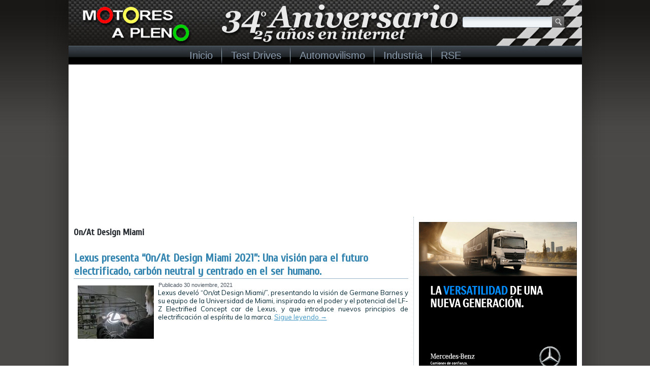

--- FILE ---
content_type: text/html; charset=utf-8
request_url: https://www.google.com/recaptcha/api2/aframe
body_size: 269
content:
<!DOCTYPE HTML><html><head><meta http-equiv="content-type" content="text/html; charset=UTF-8"></head><body><script nonce="UjJ2XFQvr4Crm_Xzq5yOgA">/** Anti-fraud and anti-abuse applications only. See google.com/recaptcha */ try{var clients={'sodar':'https://pagead2.googlesyndication.com/pagead/sodar?'};window.addEventListener("message",function(a){try{if(a.source===window.parent){var b=JSON.parse(a.data);var c=clients[b['id']];if(c){var d=document.createElement('img');d.src=c+b['params']+'&rc='+(localStorage.getItem("rc::a")?sessionStorage.getItem("rc::b"):"");window.document.body.appendChild(d);sessionStorage.setItem("rc::e",parseInt(sessionStorage.getItem("rc::e")||0)+1);localStorage.setItem("rc::h",'1765691740882');}}}catch(b){}});window.parent.postMessage("_grecaptcha_ready", "*");}catch(b){}</script></body></html>